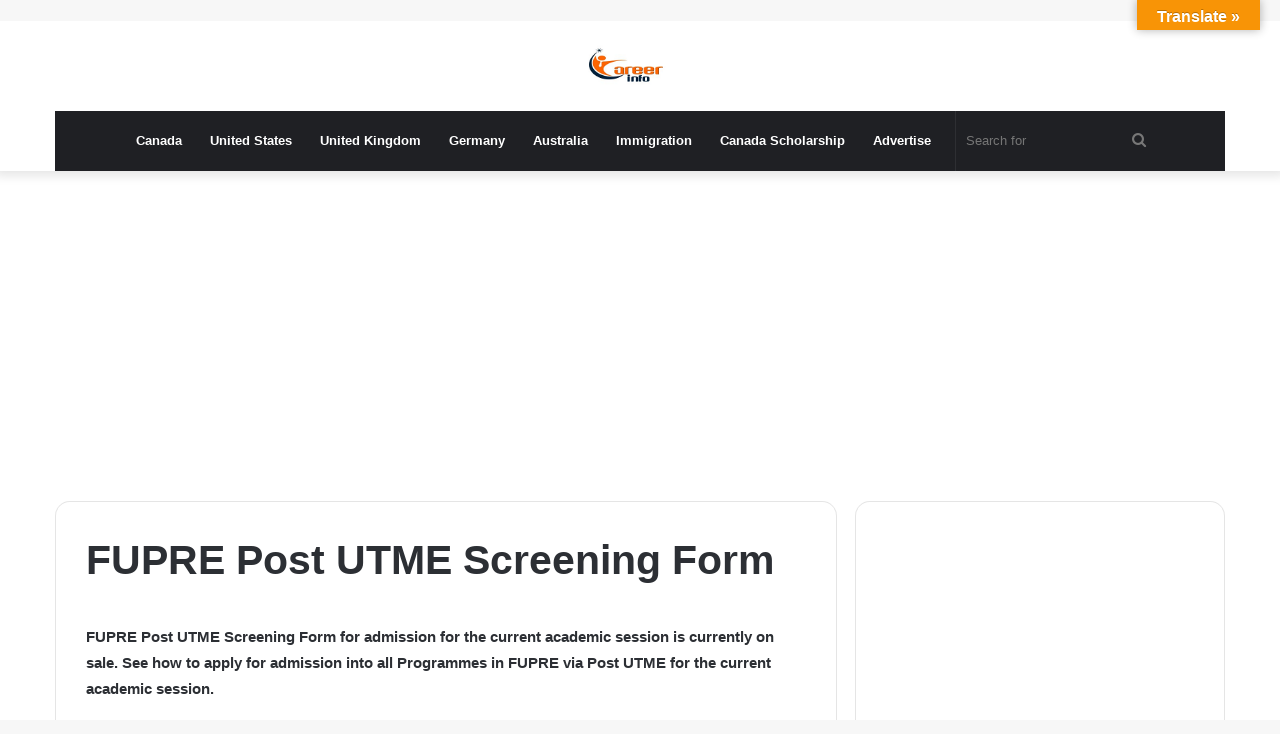

--- FILE ---
content_type: text/html; charset=UTF-8
request_url: https://www.careerinfos.com/fupre-post-utme-screening-form/
body_size: 19544
content:
<!DOCTYPE html>
<html lang="en-US" class="" data-skin="light">
<head>
		<meta charset="UTF-8" />
	<link rel="profile" href="https://gmpg.org/xfn/11" />
	<meta name='robots' content='index, follow, max-image-preview:large, max-snippet:-1, max-video-preview:-1' />
	<style>img:is([sizes="auto" i], [sizes^="auto," i]) { contain-intrinsic-size: 3000px 1500px }</style>
	
	<!-- This site is optimized with the Yoast SEO plugin v26.6 - https://yoast.com/wordpress/plugins/seo/ -->
	<title>FUPRE Post UTME Screening Form - Careerinfos.com</title>
	<meta name="description" content="FUPRE Post UTME Screening Form. Federal University of Petroleum Resources Post UTME Screening Form. How to obtain FUPRE Post UTME Form." />
	<link rel="canonical" href="https://www.careerinfos.com/fupre-post-utme-screening-form/" />
	<meta property="og:locale" content="en_US" />
	<meta property="og:type" content="article" />
	<meta property="og:title" content="FUPRE Post UTME Screening Form - Careerinfos.com" />
	<meta property="og:description" content="FUPRE Post UTME Screening Form. Federal University of Petroleum Resources Post UTME Screening Form. How to obtain FUPRE Post UTME Form." />
	<meta property="og:url" content="https://www.careerinfos.com/fupre-post-utme-screening-form/" />
	<meta property="og:site_name" content="Careerinfos.com" />
	<meta property="article:publisher" content="https://web.facebook.com/Careerinfos/" />
	<meta property="article:author" content="https://www.facebook.com/Careerinfos" />
	<meta property="article:published_time" content="2018-07-15T21:00:15+00:00" />
	<meta property="article:modified_time" content="2022-03-05T14:20:52+00:00" />
	<meta property="og:image" content="https://www.uniuyoadmission.com/wp-content/uploads/2018/07/FUPRE-logo1.jpg" />
	<meta name="author" content="Careerinfos" />
	<meta name="twitter:card" content="summary_large_image" />
	<meta name="twitter:creator" content="@Careerinfos1" />
	<meta name="twitter:site" content="@Careerinfos1" />
	<meta name="twitter:label1" content="Written by" />
	<meta name="twitter:data1" content="Careerinfos" />
	<meta name="twitter:label2" content="Est. reading time" />
	<meta name="twitter:data2" content="3 minutes" />
	<script type="application/ld+json" class="yoast-schema-graph">{"@context":"https://schema.org","@graph":[{"@type":"Article","@id":"https://www.careerinfos.com/fupre-post-utme-screening-form/#article","isPartOf":{"@id":"https://www.careerinfos.com/fupre-post-utme-screening-form/"},"author":{"name":"Careerinfos","@id":"https://www.careerinfos.com/#/schema/person/5e7f28c5ca650b759458c8562b7781c2"},"headline":"FUPRE Post UTME Screening Form","datePublished":"2018-07-15T21:00:15+00:00","dateModified":"2022-03-05T14:20:52+00:00","mainEntityOfPage":{"@id":"https://www.careerinfos.com/fupre-post-utme-screening-form/"},"wordCount":642,"commentCount":0,"publisher":{"@id":"https://www.careerinfos.com/#organization"},"image":{"@id":"https://www.careerinfos.com/fupre-post-utme-screening-form/#primaryimage"},"thumbnailUrl":"https://www.uniuyoadmission.com/wp-content/uploads/2018/07/FUPRE-logo1.jpg","keywords":["Federal University of Petroleum Resources Effurun (FUPRE) | www.fupre.edu.ng"],"articleSection":["POST UTME","Students Update"],"inLanguage":"en-US","potentialAction":[{"@type":"CommentAction","name":"Comment","target":["https://www.careerinfos.com/fupre-post-utme-screening-form/#respond"]}]},{"@type":"WebPage","@id":"https://www.careerinfos.com/fupre-post-utme-screening-form/","url":"https://www.careerinfos.com/fupre-post-utme-screening-form/","name":"FUPRE Post UTME Screening Form - Careerinfos.com","isPartOf":{"@id":"https://www.careerinfos.com/#website"},"primaryImageOfPage":{"@id":"https://www.careerinfos.com/fupre-post-utme-screening-form/#primaryimage"},"image":{"@id":"https://www.careerinfos.com/fupre-post-utme-screening-form/#primaryimage"},"thumbnailUrl":"https://www.uniuyoadmission.com/wp-content/uploads/2018/07/FUPRE-logo1.jpg","datePublished":"2018-07-15T21:00:15+00:00","dateModified":"2022-03-05T14:20:52+00:00","description":"FUPRE Post UTME Screening Form. Federal University of Petroleum Resources Post UTME Screening Form. How to obtain FUPRE Post UTME Form.","breadcrumb":{"@id":"https://www.careerinfos.com/fupre-post-utme-screening-form/#breadcrumb"},"inLanguage":"en-US","potentialAction":[{"@type":"ReadAction","target":["https://www.careerinfos.com/fupre-post-utme-screening-form/"]}]},{"@type":"ImageObject","inLanguage":"en-US","@id":"https://www.careerinfos.com/fupre-post-utme-screening-form/#primaryimage","url":"https://www.uniuyoadmission.com/wp-content/uploads/2018/07/FUPRE-logo1.jpg","contentUrl":"https://www.uniuyoadmission.com/wp-content/uploads/2018/07/FUPRE-logo1.jpg"},{"@type":"BreadcrumbList","@id":"https://www.careerinfos.com/fupre-post-utme-screening-form/#breadcrumb","itemListElement":[{"@type":"ListItem","position":1,"name":"Home","item":"https://www.careerinfos.com/"},{"@type":"ListItem","position":2,"name":"FUPRE Post UTME Screening Form"}]},{"@type":"WebSite","@id":"https://www.careerinfos.com/#website","url":"https://www.careerinfos.com/","name":"Careerinfos.com","description":"Careerinfos - No.1 Educational Resources For Aspirants","publisher":{"@id":"https://www.careerinfos.com/#organization"},"potentialAction":[{"@type":"SearchAction","target":{"@type":"EntryPoint","urlTemplate":"https://www.careerinfos.com/?s={search_term_string}"},"query-input":{"@type":"PropertyValueSpecification","valueRequired":true,"valueName":"search_term_string"}}],"inLanguage":"en-US"},{"@type":"Organization","@id":"https://www.careerinfos.com/#organization","name":"Careerinfos","url":"https://www.careerinfos.com/","logo":{"@type":"ImageObject","inLanguage":"en-US","@id":"https://www.careerinfos.com/#/schema/logo/image/","url":"https://www.careerinfos.com/wp-content/uploads/2020/08/careerinfos-logo.png","contentUrl":"https://www.careerinfos.com/wp-content/uploads/2020/08/careerinfos-logo.png","width":300,"height":100,"caption":"Careerinfos"},"image":{"@id":"https://www.careerinfos.com/#/schema/logo/image/"},"sameAs":["https://web.facebook.com/Careerinfos/","https://x.com/Careerinfos1","https://www.youtube.com/channel/UCNzaCoKR2UFqs0iFfKh1B6A"]},{"@type":"Person","@id":"https://www.careerinfos.com/#/schema/person/5e7f28c5ca650b759458c8562b7781c2","name":"Careerinfos","image":{"@type":"ImageObject","inLanguage":"en-US","@id":"https://www.careerinfos.com/#/schema/person/image/","url":"https://secure.gravatar.com/avatar/07f595b402b1d4b1b7de30286c1f7aa2016a38157d23e203c167afa466d3ba57?s=96&d=mm&r=g","contentUrl":"https://secure.gravatar.com/avatar/07f595b402b1d4b1b7de30286c1f7aa2016a38157d23e203c167afa466d3ba57?s=96&d=mm&r=g","caption":"Careerinfos"},"description":"Dan is an easy going guy that loves sharing vital info that are worth fortunes. subscribe to this blog and stay updated on most issues you consider relevant. You can follow me on Facebook &amp; Twitter","sameAs":["https://www.facebook.com/Careerinfos","@careerinfos1","https://x.com/Careerinfos1"]}]}</script>
	<!-- / Yoast SEO plugin. -->


<link rel='dns-prefetch' href='//translate.google.com' />
<link rel='dns-prefetch' href='//maxcdn.bootstrapcdn.com' />
<link rel="alternate" type="application/rss+xml" title="Careerinfos.com &raquo; Feed" href="https://www.careerinfos.com/feed/" />
<link rel="alternate" type="application/rss+xml" title="Careerinfos.com &raquo; Comments Feed" href="https://www.careerinfos.com/comments/feed/" />
<link rel="alternate" type="application/rss+xml" title="Careerinfos.com &raquo; FUPRE Post UTME Screening Form Comments Feed" href="https://www.careerinfos.com/fupre-post-utme-screening-form/feed/" />
<script type="text/javascript">
/* <![CDATA[ */
window._wpemojiSettings = {"baseUrl":"https:\/\/s.w.org\/images\/core\/emoji\/16.0.1\/72x72\/","ext":".png","svgUrl":"https:\/\/s.w.org\/images\/core\/emoji\/16.0.1\/svg\/","svgExt":".svg","source":{"concatemoji":"https:\/\/www.careerinfos.com\/wp-includes\/js\/wp-emoji-release.min.js?ver=6.8.3"}};
/*! This file is auto-generated */
!function(s,n){var o,i,e;function c(e){try{var t={supportTests:e,timestamp:(new Date).valueOf()};sessionStorage.setItem(o,JSON.stringify(t))}catch(e){}}function p(e,t,n){e.clearRect(0,0,e.canvas.width,e.canvas.height),e.fillText(t,0,0);var t=new Uint32Array(e.getImageData(0,0,e.canvas.width,e.canvas.height).data),a=(e.clearRect(0,0,e.canvas.width,e.canvas.height),e.fillText(n,0,0),new Uint32Array(e.getImageData(0,0,e.canvas.width,e.canvas.height).data));return t.every(function(e,t){return e===a[t]})}function u(e,t){e.clearRect(0,0,e.canvas.width,e.canvas.height),e.fillText(t,0,0);for(var n=e.getImageData(16,16,1,1),a=0;a<n.data.length;a++)if(0!==n.data[a])return!1;return!0}function f(e,t,n,a){switch(t){case"flag":return n(e,"\ud83c\udff3\ufe0f\u200d\u26a7\ufe0f","\ud83c\udff3\ufe0f\u200b\u26a7\ufe0f")?!1:!n(e,"\ud83c\udde8\ud83c\uddf6","\ud83c\udde8\u200b\ud83c\uddf6")&&!n(e,"\ud83c\udff4\udb40\udc67\udb40\udc62\udb40\udc65\udb40\udc6e\udb40\udc67\udb40\udc7f","\ud83c\udff4\u200b\udb40\udc67\u200b\udb40\udc62\u200b\udb40\udc65\u200b\udb40\udc6e\u200b\udb40\udc67\u200b\udb40\udc7f");case"emoji":return!a(e,"\ud83e\udedf")}return!1}function g(e,t,n,a){var r="undefined"!=typeof WorkerGlobalScope&&self instanceof WorkerGlobalScope?new OffscreenCanvas(300,150):s.createElement("canvas"),o=r.getContext("2d",{willReadFrequently:!0}),i=(o.textBaseline="top",o.font="600 32px Arial",{});return e.forEach(function(e){i[e]=t(o,e,n,a)}),i}function t(e){var t=s.createElement("script");t.src=e,t.defer=!0,s.head.appendChild(t)}"undefined"!=typeof Promise&&(o="wpEmojiSettingsSupports",i=["flag","emoji"],n.supports={everything:!0,everythingExceptFlag:!0},e=new Promise(function(e){s.addEventListener("DOMContentLoaded",e,{once:!0})}),new Promise(function(t){var n=function(){try{var e=JSON.parse(sessionStorage.getItem(o));if("object"==typeof e&&"number"==typeof e.timestamp&&(new Date).valueOf()<e.timestamp+604800&&"object"==typeof e.supportTests)return e.supportTests}catch(e){}return null}();if(!n){if("undefined"!=typeof Worker&&"undefined"!=typeof OffscreenCanvas&&"undefined"!=typeof URL&&URL.createObjectURL&&"undefined"!=typeof Blob)try{var e="postMessage("+g.toString()+"("+[JSON.stringify(i),f.toString(),p.toString(),u.toString()].join(",")+"));",a=new Blob([e],{type:"text/javascript"}),r=new Worker(URL.createObjectURL(a),{name:"wpTestEmojiSupports"});return void(r.onmessage=function(e){c(n=e.data),r.terminate(),t(n)})}catch(e){}c(n=g(i,f,p,u))}t(n)}).then(function(e){for(var t in e)n.supports[t]=e[t],n.supports.everything=n.supports.everything&&n.supports[t],"flag"!==t&&(n.supports.everythingExceptFlag=n.supports.everythingExceptFlag&&n.supports[t]);n.supports.everythingExceptFlag=n.supports.everythingExceptFlag&&!n.supports.flag,n.DOMReady=!1,n.readyCallback=function(){n.DOMReady=!0}}).then(function(){return e}).then(function(){var e;n.supports.everything||(n.readyCallback(),(e=n.source||{}).concatemoji?t(e.concatemoji):e.wpemoji&&e.twemoji&&(t(e.twemoji),t(e.wpemoji)))}))}((window,document),window._wpemojiSettings);
/* ]]> */
</script>
<style id='wp-emoji-styles-inline-css' type='text/css'>

	img.wp-smiley, img.emoji {
		display: inline !important;
		border: none !important;
		box-shadow: none !important;
		height: 1em !important;
		width: 1em !important;
		margin: 0 0.07em !important;
		vertical-align: -0.1em !important;
		background: none !important;
		padding: 0 !important;
	}
</style>
<link rel='stylesheet' id='wp-block-library-css' href='https://www.careerinfos.com/wp-includes/css/dist/block-library/style.min.css?ver=6.8.3' type='text/css' media='all' />
<style id='wp-block-library-theme-inline-css' type='text/css'>
.wp-block-audio :where(figcaption){color:#555;font-size:13px;text-align:center}.is-dark-theme .wp-block-audio :where(figcaption){color:#ffffffa6}.wp-block-audio{margin:0 0 1em}.wp-block-code{border:1px solid #ccc;border-radius:4px;font-family:Menlo,Consolas,monaco,monospace;padding:.8em 1em}.wp-block-embed :where(figcaption){color:#555;font-size:13px;text-align:center}.is-dark-theme .wp-block-embed :where(figcaption){color:#ffffffa6}.wp-block-embed{margin:0 0 1em}.blocks-gallery-caption{color:#555;font-size:13px;text-align:center}.is-dark-theme .blocks-gallery-caption{color:#ffffffa6}:root :where(.wp-block-image figcaption){color:#555;font-size:13px;text-align:center}.is-dark-theme :root :where(.wp-block-image figcaption){color:#ffffffa6}.wp-block-image{margin:0 0 1em}.wp-block-pullquote{border-bottom:4px solid;border-top:4px solid;color:currentColor;margin-bottom:1.75em}.wp-block-pullquote cite,.wp-block-pullquote footer,.wp-block-pullquote__citation{color:currentColor;font-size:.8125em;font-style:normal;text-transform:uppercase}.wp-block-quote{border-left:.25em solid;margin:0 0 1.75em;padding-left:1em}.wp-block-quote cite,.wp-block-quote footer{color:currentColor;font-size:.8125em;font-style:normal;position:relative}.wp-block-quote:where(.has-text-align-right){border-left:none;border-right:.25em solid;padding-left:0;padding-right:1em}.wp-block-quote:where(.has-text-align-center){border:none;padding-left:0}.wp-block-quote.is-large,.wp-block-quote.is-style-large,.wp-block-quote:where(.is-style-plain){border:none}.wp-block-search .wp-block-search__label{font-weight:700}.wp-block-search__button{border:1px solid #ccc;padding:.375em .625em}:where(.wp-block-group.has-background){padding:1.25em 2.375em}.wp-block-separator.has-css-opacity{opacity:.4}.wp-block-separator{border:none;border-bottom:2px solid;margin-left:auto;margin-right:auto}.wp-block-separator.has-alpha-channel-opacity{opacity:1}.wp-block-separator:not(.is-style-wide):not(.is-style-dots){width:100px}.wp-block-separator.has-background:not(.is-style-dots){border-bottom:none;height:1px}.wp-block-separator.has-background:not(.is-style-wide):not(.is-style-dots){height:2px}.wp-block-table{margin:0 0 1em}.wp-block-table td,.wp-block-table th{word-break:normal}.wp-block-table :where(figcaption){color:#555;font-size:13px;text-align:center}.is-dark-theme .wp-block-table :where(figcaption){color:#ffffffa6}.wp-block-video :where(figcaption){color:#555;font-size:13px;text-align:center}.is-dark-theme .wp-block-video :where(figcaption){color:#ffffffa6}.wp-block-video{margin:0 0 1em}:root :where(.wp-block-template-part.has-background){margin-bottom:0;margin-top:0;padding:1.25em 2.375em}
</style>
<style id='classic-theme-styles-inline-css' type='text/css'>
/*! This file is auto-generated */
.wp-block-button__link{color:#fff;background-color:#32373c;border-radius:9999px;box-shadow:none;text-decoration:none;padding:calc(.667em + 2px) calc(1.333em + 2px);font-size:1.125em}.wp-block-file__button{background:#32373c;color:#fff;text-decoration:none}
</style>
<style id='global-styles-inline-css' type='text/css'>
:root{--wp--preset--aspect-ratio--square: 1;--wp--preset--aspect-ratio--4-3: 4/3;--wp--preset--aspect-ratio--3-4: 3/4;--wp--preset--aspect-ratio--3-2: 3/2;--wp--preset--aspect-ratio--2-3: 2/3;--wp--preset--aspect-ratio--16-9: 16/9;--wp--preset--aspect-ratio--9-16: 9/16;--wp--preset--color--black: #000000;--wp--preset--color--cyan-bluish-gray: #abb8c3;--wp--preset--color--white: #ffffff;--wp--preset--color--pale-pink: #f78da7;--wp--preset--color--vivid-red: #cf2e2e;--wp--preset--color--luminous-vivid-orange: #ff6900;--wp--preset--color--luminous-vivid-amber: #fcb900;--wp--preset--color--light-green-cyan: #7bdcb5;--wp--preset--color--vivid-green-cyan: #00d084;--wp--preset--color--pale-cyan-blue: #8ed1fc;--wp--preset--color--vivid-cyan-blue: #0693e3;--wp--preset--color--vivid-purple: #9b51e0;--wp--preset--gradient--vivid-cyan-blue-to-vivid-purple: linear-gradient(135deg,rgba(6,147,227,1) 0%,rgb(155,81,224) 100%);--wp--preset--gradient--light-green-cyan-to-vivid-green-cyan: linear-gradient(135deg,rgb(122,220,180) 0%,rgb(0,208,130) 100%);--wp--preset--gradient--luminous-vivid-amber-to-luminous-vivid-orange: linear-gradient(135deg,rgba(252,185,0,1) 0%,rgba(255,105,0,1) 100%);--wp--preset--gradient--luminous-vivid-orange-to-vivid-red: linear-gradient(135deg,rgba(255,105,0,1) 0%,rgb(207,46,46) 100%);--wp--preset--gradient--very-light-gray-to-cyan-bluish-gray: linear-gradient(135deg,rgb(238,238,238) 0%,rgb(169,184,195) 100%);--wp--preset--gradient--cool-to-warm-spectrum: linear-gradient(135deg,rgb(74,234,220) 0%,rgb(151,120,209) 20%,rgb(207,42,186) 40%,rgb(238,44,130) 60%,rgb(251,105,98) 80%,rgb(254,248,76) 100%);--wp--preset--gradient--blush-light-purple: linear-gradient(135deg,rgb(255,206,236) 0%,rgb(152,150,240) 100%);--wp--preset--gradient--blush-bordeaux: linear-gradient(135deg,rgb(254,205,165) 0%,rgb(254,45,45) 50%,rgb(107,0,62) 100%);--wp--preset--gradient--luminous-dusk: linear-gradient(135deg,rgb(255,203,112) 0%,rgb(199,81,192) 50%,rgb(65,88,208) 100%);--wp--preset--gradient--pale-ocean: linear-gradient(135deg,rgb(255,245,203) 0%,rgb(182,227,212) 50%,rgb(51,167,181) 100%);--wp--preset--gradient--electric-grass: linear-gradient(135deg,rgb(202,248,128) 0%,rgb(113,206,126) 100%);--wp--preset--gradient--midnight: linear-gradient(135deg,rgb(2,3,129) 0%,rgb(40,116,252) 100%);--wp--preset--font-size--small: 13px;--wp--preset--font-size--medium: 20px;--wp--preset--font-size--large: 36px;--wp--preset--font-size--x-large: 42px;--wp--preset--spacing--20: 0.44rem;--wp--preset--spacing--30: 0.67rem;--wp--preset--spacing--40: 1rem;--wp--preset--spacing--50: 1.5rem;--wp--preset--spacing--60: 2.25rem;--wp--preset--spacing--70: 3.38rem;--wp--preset--spacing--80: 5.06rem;--wp--preset--shadow--natural: 6px 6px 9px rgba(0, 0, 0, 0.2);--wp--preset--shadow--deep: 12px 12px 50px rgba(0, 0, 0, 0.4);--wp--preset--shadow--sharp: 6px 6px 0px rgba(0, 0, 0, 0.2);--wp--preset--shadow--outlined: 6px 6px 0px -3px rgba(255, 255, 255, 1), 6px 6px rgba(0, 0, 0, 1);--wp--preset--shadow--crisp: 6px 6px 0px rgba(0, 0, 0, 1);}:where(.is-layout-flex){gap: 0.5em;}:where(.is-layout-grid){gap: 0.5em;}body .is-layout-flex{display: flex;}.is-layout-flex{flex-wrap: wrap;align-items: center;}.is-layout-flex > :is(*, div){margin: 0;}body .is-layout-grid{display: grid;}.is-layout-grid > :is(*, div){margin: 0;}:where(.wp-block-columns.is-layout-flex){gap: 2em;}:where(.wp-block-columns.is-layout-grid){gap: 2em;}:where(.wp-block-post-template.is-layout-flex){gap: 1.25em;}:where(.wp-block-post-template.is-layout-grid){gap: 1.25em;}.has-black-color{color: var(--wp--preset--color--black) !important;}.has-cyan-bluish-gray-color{color: var(--wp--preset--color--cyan-bluish-gray) !important;}.has-white-color{color: var(--wp--preset--color--white) !important;}.has-pale-pink-color{color: var(--wp--preset--color--pale-pink) !important;}.has-vivid-red-color{color: var(--wp--preset--color--vivid-red) !important;}.has-luminous-vivid-orange-color{color: var(--wp--preset--color--luminous-vivid-orange) !important;}.has-luminous-vivid-amber-color{color: var(--wp--preset--color--luminous-vivid-amber) !important;}.has-light-green-cyan-color{color: var(--wp--preset--color--light-green-cyan) !important;}.has-vivid-green-cyan-color{color: var(--wp--preset--color--vivid-green-cyan) !important;}.has-pale-cyan-blue-color{color: var(--wp--preset--color--pale-cyan-blue) !important;}.has-vivid-cyan-blue-color{color: var(--wp--preset--color--vivid-cyan-blue) !important;}.has-vivid-purple-color{color: var(--wp--preset--color--vivid-purple) !important;}.has-black-background-color{background-color: var(--wp--preset--color--black) !important;}.has-cyan-bluish-gray-background-color{background-color: var(--wp--preset--color--cyan-bluish-gray) !important;}.has-white-background-color{background-color: var(--wp--preset--color--white) !important;}.has-pale-pink-background-color{background-color: var(--wp--preset--color--pale-pink) !important;}.has-vivid-red-background-color{background-color: var(--wp--preset--color--vivid-red) !important;}.has-luminous-vivid-orange-background-color{background-color: var(--wp--preset--color--luminous-vivid-orange) !important;}.has-luminous-vivid-amber-background-color{background-color: var(--wp--preset--color--luminous-vivid-amber) !important;}.has-light-green-cyan-background-color{background-color: var(--wp--preset--color--light-green-cyan) !important;}.has-vivid-green-cyan-background-color{background-color: var(--wp--preset--color--vivid-green-cyan) !important;}.has-pale-cyan-blue-background-color{background-color: var(--wp--preset--color--pale-cyan-blue) !important;}.has-vivid-cyan-blue-background-color{background-color: var(--wp--preset--color--vivid-cyan-blue) !important;}.has-vivid-purple-background-color{background-color: var(--wp--preset--color--vivid-purple) !important;}.has-black-border-color{border-color: var(--wp--preset--color--black) !important;}.has-cyan-bluish-gray-border-color{border-color: var(--wp--preset--color--cyan-bluish-gray) !important;}.has-white-border-color{border-color: var(--wp--preset--color--white) !important;}.has-pale-pink-border-color{border-color: var(--wp--preset--color--pale-pink) !important;}.has-vivid-red-border-color{border-color: var(--wp--preset--color--vivid-red) !important;}.has-luminous-vivid-orange-border-color{border-color: var(--wp--preset--color--luminous-vivid-orange) !important;}.has-luminous-vivid-amber-border-color{border-color: var(--wp--preset--color--luminous-vivid-amber) !important;}.has-light-green-cyan-border-color{border-color: var(--wp--preset--color--light-green-cyan) !important;}.has-vivid-green-cyan-border-color{border-color: var(--wp--preset--color--vivid-green-cyan) !important;}.has-pale-cyan-blue-border-color{border-color: var(--wp--preset--color--pale-cyan-blue) !important;}.has-vivid-cyan-blue-border-color{border-color: var(--wp--preset--color--vivid-cyan-blue) !important;}.has-vivid-purple-border-color{border-color: var(--wp--preset--color--vivid-purple) !important;}.has-vivid-cyan-blue-to-vivid-purple-gradient-background{background: var(--wp--preset--gradient--vivid-cyan-blue-to-vivid-purple) !important;}.has-light-green-cyan-to-vivid-green-cyan-gradient-background{background: var(--wp--preset--gradient--light-green-cyan-to-vivid-green-cyan) !important;}.has-luminous-vivid-amber-to-luminous-vivid-orange-gradient-background{background: var(--wp--preset--gradient--luminous-vivid-amber-to-luminous-vivid-orange) !important;}.has-luminous-vivid-orange-to-vivid-red-gradient-background{background: var(--wp--preset--gradient--luminous-vivid-orange-to-vivid-red) !important;}.has-very-light-gray-to-cyan-bluish-gray-gradient-background{background: var(--wp--preset--gradient--very-light-gray-to-cyan-bluish-gray) !important;}.has-cool-to-warm-spectrum-gradient-background{background: var(--wp--preset--gradient--cool-to-warm-spectrum) !important;}.has-blush-light-purple-gradient-background{background: var(--wp--preset--gradient--blush-light-purple) !important;}.has-blush-bordeaux-gradient-background{background: var(--wp--preset--gradient--blush-bordeaux) !important;}.has-luminous-dusk-gradient-background{background: var(--wp--preset--gradient--luminous-dusk) !important;}.has-pale-ocean-gradient-background{background: var(--wp--preset--gradient--pale-ocean) !important;}.has-electric-grass-gradient-background{background: var(--wp--preset--gradient--electric-grass) !important;}.has-midnight-gradient-background{background: var(--wp--preset--gradient--midnight) !important;}.has-small-font-size{font-size: var(--wp--preset--font-size--small) !important;}.has-medium-font-size{font-size: var(--wp--preset--font-size--medium) !important;}.has-large-font-size{font-size: var(--wp--preset--font-size--large) !important;}.has-x-large-font-size{font-size: var(--wp--preset--font-size--x-large) !important;}
:where(.wp-block-post-template.is-layout-flex){gap: 1.25em;}:where(.wp-block-post-template.is-layout-grid){gap: 1.25em;}
:where(.wp-block-columns.is-layout-flex){gap: 2em;}:where(.wp-block-columns.is-layout-grid){gap: 2em;}
:root :where(.wp-block-pullquote){font-size: 1.5em;line-height: 1.6;}
</style>
<link rel='stylesheet' id='adfoxly-adfoxly-public-css' href='https://www.careerinfos.com/wp-content/plugins/adfoxly/public/css/adfoxly-public.css?ver=1.8.5' type='text/css' media='all' />
<link rel='stylesheet' id='google-language-translator-css' href='https://www.careerinfos.com/wp-content/plugins/google-language-translator/css/style.css?ver=6.0.20' type='text/css' media='' />
<link rel='stylesheet' id='glt-toolbar-styles-css' href='https://www.careerinfos.com/wp-content/plugins/google-language-translator/css/toolbar.css?ver=6.0.20' type='text/css' media='' />
<link rel='stylesheet' id='popb_admin_top_menu_styles_csm-css' href='https://www.careerinfos.com/wp-content/plugins/page-builder-add/styles/admin-csm-menu-styles.css?ver=6.8.3' type='text/css' media='all' />
<link rel='stylesheet' id='cff-css' href='https://www.careerinfos.com/wp-content/plugins/custom-facebook-feed/assets/css/cff-style.min.css?ver=4.3.4' type='text/css' media='all' />
<link rel='stylesheet' id='sb-font-awesome-css' href='https://maxcdn.bootstrapcdn.com/font-awesome/4.7.0/css/font-awesome.min.css?ver=6.8.3' type='text/css' media='all' />
<link rel='stylesheet' id='forget-about-shortcode-buttons-css' href='https://www.careerinfos.com/wp-content/plugins/forget-about-shortcode-buttons/public/css/button-styles.css?ver=2.1.3' type='text/css' media='all' />
<link rel='stylesheet' id='tie-css-base-css' href='https://www.careerinfos.com/wp-content/themes/jannah/assets/css/base.min.css?ver=5.2.0' type='text/css' media='all' />
<link rel='stylesheet' id='tie-css-styles-css' href='https://www.careerinfos.com/wp-content/themes/jannah/assets/css/style.min.css?ver=5.2.0' type='text/css' media='all' />
<link rel='stylesheet' id='tie-css-widgets-css' href='https://www.careerinfos.com/wp-content/themes/jannah/assets/css/widgets.min.css?ver=5.2.0' type='text/css' media='all' />
<link rel='stylesheet' id='tie-css-helpers-css' href='https://www.careerinfos.com/wp-content/themes/jannah/assets/css/helpers.min.css?ver=5.2.0' type='text/css' media='all' />
<link rel='stylesheet' id='tie-fontawesome5-css' href='https://www.careerinfos.com/wp-content/themes/jannah/assets/css/fontawesome.css?ver=5.2.0' type='text/css' media='all' />
<link rel='stylesheet' id='tie-css-ilightbox-css' href='https://www.careerinfos.com/wp-content/themes/jannah/assets/ilightbox/dark-skin/skin.css?ver=5.2.0' type='text/css' media='all' />
<link rel='stylesheet' id='tie-css-single-css' href='https://www.careerinfos.com/wp-content/themes/jannah/assets/css/single.min.css?ver=5.2.0' type='text/css' media='all' />
<link rel='stylesheet' id='tie-css-print-css' href='https://www.careerinfos.com/wp-content/themes/jannah/assets/css/print.css?ver=5.2.0' type='text/css' media='print' />
<link rel='stylesheet' id='tie-theme-child-css-css' href='https://www.careerinfos.com/wp-content/themes/jannah-child/style.css?ver=6.8.3' type='text/css' media='all' />
<link rel='stylesheet' id='tie-css-style-custom-css' href='https://www.careerinfos.com/wp-content/themes/jannah/assets/custom-css/style-custom.css?ver=52012' type='text/css' media='all' />
<script type="text/javascript" src="https://www.careerinfos.com/wp-includes/js/jquery/jquery.min.js?ver=3.7.1" id="jquery-core-js"></script>
<script type="text/javascript" src="https://www.careerinfos.com/wp-includes/js/jquery/jquery-migrate.min.js?ver=3.4.1" id="jquery-migrate-js"></script>
<script type="text/javascript" src="https://www.careerinfos.com/wp-content/plugins/adfoxly/public/js/adfoxly-public.js?ver=1.8.5" id="adfoxly-public-js"></script>
<script type="text/javascript" src="https://www.careerinfos.com/wp-content/plugins/adfoxly/public/js/adfoxly-public-ajax.js?ver=1.8.5" id="adfoxly+ajax-js"></script>
<script type="text/javascript" src="https://www.careerinfos.com/wp-content/plugins/wp-hide-post/public/js/wp-hide-post-public.js?ver=2.0.10" id="wp-hide-post-js"></script>
<link rel="https://api.w.org/" href="https://www.careerinfos.com/wp-json/" /><link rel="alternate" title="JSON" type="application/json" href="https://www.careerinfos.com/wp-json/wp/v2/posts/1653" /><link rel="EditURI" type="application/rsd+xml" title="RSD" href="https://www.careerinfos.com/xmlrpc.php?rsd" />
<meta name="generator" content="WordPress 6.8.3" />
<link rel='shortlink' href='https://www.careerinfos.com/?p=1653' />
<link rel="alternate" title="oEmbed (JSON)" type="application/json+oembed" href="https://www.careerinfos.com/wp-json/oembed/1.0/embed?url=https%3A%2F%2Fwww.careerinfos.com%2Ffupre-post-utme-screening-form%2F" />
<link rel="alternate" title="oEmbed (XML)" type="text/xml+oembed" href="https://www.careerinfos.com/wp-json/oembed/1.0/embed?url=https%3A%2F%2Fwww.careerinfos.com%2Ffupre-post-utme-screening-form%2F&#038;format=xml" />
<script type="text/javascript">
           var adfoxlyAjax = {"ajax_url":"\/wp-admin\/admin-ajax.php"};
         </script><style>#google_language_translator{width:auto!important;}div.skiptranslate.goog-te-gadget{display:inline!important;}.goog-tooltip{display: none!important;}.goog-tooltip:hover{display: none!important;}.goog-text-highlight{background-color:transparent!important;border:none!important;box-shadow:none!important;}#google_language_translator select.goog-te-combo{color:#32373c;}#google_language_translator{color:transparent;}body{top:0px!important;}#goog-gt-{display:none!important;}font font{background-color:transparent!important;box-shadow:none!important;position:initial!important;}#glt-translate-trigger{bottom:auto;top:0;}.tool-container.tool-top{top:50px!important;bottom:auto!important;}.tool-container.tool-top .arrow{border-color:transparent transparent #d0cbcb; top:-14px;}#glt-translate-trigger > span{color:#ffffff;}#glt-translate-trigger{background:#f89406;}.goog-te-gadget .goog-te-combo{width:100%;}</style><meta http-equiv="X-UA-Compatible" content="IE=edge">
<meta name="theme-color" content="#0088ff" /><meta name="viewport" content="width=device-width, initial-scale=1.0" />      <meta name="onesignal" content="wordpress-plugin"/>
            <script>

      window.OneSignalDeferred = window.OneSignalDeferred || [];

      OneSignalDeferred.push(function(OneSignal) {
        var oneSignal_options = {};
        window._oneSignalInitOptions = oneSignal_options;

        oneSignal_options['serviceWorkerParam'] = { scope: '/' };
oneSignal_options['serviceWorkerPath'] = 'OneSignalSDKWorker.js.php';

        OneSignal.Notifications.setDefaultUrl("https://www.careerinfos.com");

        oneSignal_options['wordpress'] = true;
oneSignal_options['appId'] = '620ef6e9-b5a3-47c8-9924-118e8c4f61aa';
oneSignal_options['allowLocalhostAsSecureOrigin'] = true;
oneSignal_options['welcomeNotification'] = { };
oneSignal_options['welcomeNotification']['title'] = "";
oneSignal_options['welcomeNotification']['message'] = "";
oneSignal_options['path'] = "https://www.careerinfos.com/wp-content/plugins/onesignal-free-web-push-notifications/sdk_files/";
oneSignal_options['safari_web_id'] = "web.onesignal.auto.08b05e7f-114b-4b4f-a485-263bca659097";
oneSignal_options['persistNotification'] = true;
oneSignal_options['promptOptions'] = { };
oneSignal_options['notifyButton'] = { };
oneSignal_options['notifyButton']['enable'] = true;
oneSignal_options['notifyButton']['position'] = 'bottom-right';
oneSignal_options['notifyButton']['theme'] = 'default';
oneSignal_options['notifyButton']['size'] = 'medium';
oneSignal_options['notifyButton']['showCredit'] = true;
oneSignal_options['notifyButton']['text'] = {};
oneSignal_options['notifyButton']['text']['tip.state.unsubscribed'] = 'Subscribe to notification';
oneSignal_options['notifyButton']['text']['tip.state.subscribed'] = 'You re&#039; subscribed to notification';
oneSignal_options['notifyButton']['text']['tip.state.blocked'] = 'Unblock notification';
oneSignal_options['notifyButton']['text']['message.action.subscribed'] = 'Thanks for subscribing';
oneSignal_options['notifyButton']['text']['message.action.unsubscribed'] = 'Thanks for subscribing';
oneSignal_options['notifyButton']['text']['dialog.main.title'] = 'Manage site notification';
oneSignal_options['notifyButton']['text']['dialog.main.button.subscribe'] = 'SUBSCRIBE';
oneSignal_options['notifyButton']['text']['dialog.main.button.unsubscribe'] = 'UNSUBSCRIBE';
oneSignal_options['notifyButton']['text']['dialog.blocked.title'] = 'Unblock Notification';
oneSignal_options['notifyButton']['text']['dialog.blocked.message'] = 'Follow this instructions to allow notification:';
oneSignal_options['notifyButton']['colors'] = {};
oneSignal_options['notifyButton']['offset'] = {};
              OneSignal.init(window._oneSignalInitOptions);
              OneSignal.Slidedown.promptPush()      });

      function documentInitOneSignal() {
        var oneSignal_elements = document.getElementsByClassName("OneSignal-prompt");

        var oneSignalLinkClickHandler = function(event) { OneSignal.Notifications.requestPermission(); event.preventDefault(); };        for(var i = 0; i < oneSignal_elements.length; i++)
          oneSignal_elements[i].addEventListener('click', oneSignalLinkClickHandler, false);
      }

      if (document.readyState === 'complete') {
           documentInitOneSignal();
      }
      else {
           window.addEventListener("load", function(event){
               documentInitOneSignal();
          });
      }
    </script>
<link rel="icon" href="https://www.careerinfos.com/wp-content/uploads/2018/07/cropped-favicon-32x32.png" sizes="32x32" />
<link rel="icon" href="https://www.careerinfos.com/wp-content/uploads/2018/07/cropped-favicon-192x192.png" sizes="192x192" />
<link rel="apple-touch-icon" href="https://www.careerinfos.com/wp-content/uploads/2018/07/cropped-favicon-180x180.png" />
<meta name="msapplication-TileImage" content="https://www.careerinfos.com/wp-content/uploads/2018/07/cropped-favicon-270x270.png" />
<!-- Facebook Pixel Code -->
<script>
!function(f,b,e,v,n,t,s)
{if(f.fbq)return;n=f.fbq=function(){n.callMethod?
n.callMethod.apply(n,arguments):n.queue.push(arguments)};
if(!f._fbq)f._fbq=n;n.push=n;n.loaded=!0;n.version='2.0';
n.queue=[];t=b.createElement(e);t.async=!0;
t.src=v;s=b.getElementsByTagName(e)[0];
s.parentNode.insertBefore(t,s)}(window, document,'script',
'https://connect.facebook.net/en_US/fbevents.js');
fbq('init', '588601788145269');
fbq('track', 'PageView');
</script>
<noscript><img height="1" width="1" style="display:none"
src="https://www.facebook.com/tr?id=588601788145269&ev=PageView&noscript=1"
/></noscript>
<!-- End Facebook Pixel Code -->

<!-- Meta Pixel Code -->
<script>
!function(f,b,e,v,n,t,s)
{if(f.fbq)return;n=f.fbq=function(){n.callMethod?
n.callMethod.apply(n,arguments):n.queue.push(arguments)};
if(!f._fbq)f._fbq=n;n.push=n;n.loaded=!0;n.version='2.0';
n.queue=[];t=b.createElement(e);t.async=!0;
t.src=v;s=b.getElementsByTagName(e)[0];
s.parentNode.insertBefore(t,s)}(window, document,'script',
'https://connect.facebook.net/en_US/fbevents.js');
fbq('init', '830201584827740');
fbq('track', 'PageView');
</script>
<noscript><img height="1" width="1" style="display:none"
src="https://www.facebook.com/tr?id=830201584827740&ev=PageView&noscript=1"
/></noscript>
<!-- End Meta Pixel Code -->    
	<meta name="facebook-domain-verification" content="muicphvut54qnqii5543521yty49jh" />
<!-- Global site tag (gtag.js) - Google Analytics -->
<script async src="https://www.googletagmanager.com/gtag/js?id=UA-198793484-1"></script>
<script>
  window.dataLayer = window.dataLayer || [];
  function gtag(){dataLayer.push(arguments);}
  gtag('js', new Date());

  gtag('config', 'UA-198793484-1');
</script>
<meta name="yandex-verification" content="55bfa686af201f2f" />

<script type="text/javascript">
    (function(c,l,a,r,i,t,y){
        c[a]=c[a]||function(){(c[a].q=c[a].q||[]).push(arguments)};
        t=l.createElement(r);t.async=1;t.src="https://www.clarity.ms/tag/"+i;
        y=l.getElementsByTagName(r)[0];y.parentNode.insertBefore(t,y);
    })(window, document, "clarity", "script", "bt5uj8jjnl");
</script>

<meta name="msvalidate.01" content="BD8F40F9A39A73AF217DA6B9F7A2E6F4" />
<script id="mcjs">!function(c,h,i,m,p){m=c.createElement(h),p=c.getElementsByTagName(h)[0],m.async=1,m.src=i,p.parentNode.insertBefore(m,p)}(document,"script","https://chimpstatic.com/mcjs-connected/js/users/639dd43df1018a72d7f5e7b4d/5fc9291354a3bccd95078bf3f.js");</script>
<meta name="google-site-verification" content="WxLaA95wHYiQuocSurIXY3eepMUPj7kQBw_OOQOUBlw" />	

<script async src="https://pagead2.googlesyndication.com/pagead/js/adsbygoogle.js?client=ca-pub-5228051751261563"
     crossorigin="anonymous"></script>
</head>

<body data-rsssl=1 id="tie-body" class="wp-singular post-template-default single single-post postid-1653 single-format-standard wp-theme-jannah wp-child-theme-jannah-child wrapper-has-shadow block-head-1 magazine3 magazine1 is-thumb-overlay-disabled is-desktop is-header-layout-2 has-header-below-ad sidebar-right has-sidebar post-layout-1 narrow-title-narrow-media is-standard-format">



<div class="background-overlay">

	<div id="tie-container" class="site tie-container">

		
		<div id="tie-wrapper">

			
<header id="theme-header" class="theme-header header-layout-2 main-nav-dark main-nav-default-dark main-nav-below main-nav-boxed no-stream-item has-shadow has-normal-width-logo mobile-header-centered">
	
<div class="container header-container">
	<div class="tie-row logo-row">

		
		<div class="logo-wrapper">
			<div class="tie-col-md-4 logo-container clearfix">
				<div id="mobile-header-components-area_1" class="mobile-header-components"><ul class="components"><li class="mobile-component_menu custom-menu-link"><a href="#" id="mobile-menu-icon" class=""><span class="tie-mobile-menu-icon tie-icon-grid-9"></span><span class="screen-reader-text">Menu</span></a></li></ul></div>
		<div id="logo" class="image-logo" style="margin-top: 10px; margin-bottom: 10px;">

			
			<a title="One Stop Portal For Aspirants" href="https://www.careerinfos.com/">
				
				<picture class="tie-logo-default tie-logo-picture">
					<source class="tie-logo-source-default tie-logo-source" srcset="https://www.careerinfos.com/wp-content/uploads/2020/08/careerinfos-logo.png">
					<img class="tie-logo-img-default tie-logo-img" src="https://www.careerinfos.com/wp-content/uploads/2020/08/careerinfos-logo.png" alt="One Stop Portal For Aspirants" width="301" height="70" style="max-height:70px; width: auto;" />
				</picture>
						</a>

			
		</div><!-- #logo /-->

		<div id="mobile-header-components-area_2" class="mobile-header-components"><ul class="components"><li class="mobile-component_search custom-menu-link">
				<a href="#" class="tie-search-trigger-mobile">
					<span class="tie-icon-search tie-search-icon" aria-hidden="true"></span>
					<span class="screen-reader-text">Search for</span>
				</a>
			</li></ul></div>			</div><!-- .tie-col /-->
		</div><!-- .logo-wrapper /-->

		
	</div><!-- .tie-row /-->
</div><!-- .container /-->

<div class="main-nav-wrapper">
	<nav id="main-nav"  class="main-nav header-nav"  aria-label="Primary Navigation">
		<div class="container">

			<div class="main-menu-wrapper">

				
				<div id="menu-components-wrap">

					
					<div class="main-menu main-menu-wrap tie-alignleft">
						<div id="main-nav-menu" class="main-menu header-menu"><ul id="menu-careerinfos" class="menu" role="menubar"><li id="menu-item-4088" class="menu-item menu-item-type-custom menu-item-object-custom menu-item-4088"><a href="https://www.careerinfos.com/tag/canada/">Canada</a></li>
<li id="menu-item-4092" class="menu-item menu-item-type-custom menu-item-object-custom menu-item-4092"><a href="https://www.careerinfos.com/tag/usa/">United States</a></li>
<li id="menu-item-4096" class="menu-item menu-item-type-custom menu-item-object-custom menu-item-4096"><a href="https://www.careerinfos.com/tag/united-kingdom/">United Kingdom</a></li>
<li id="menu-item-4100" class="menu-item menu-item-type-custom menu-item-object-custom menu-item-4100"><a href="https://www.careerinfos.com/tag/germany/">Germany</a></li>
<li id="menu-item-4102" class="menu-item menu-item-type-custom menu-item-object-custom menu-item-4102"><a href="https://www.careerinfos.com/tag/australia/">Australia</a></li>
<li id="menu-item-4106" class="menu-item menu-item-type-taxonomy menu-item-object-category menu-item-4106"><a href="https://www.careerinfos.com/category/immigration/">Immigration</a></li>
<li id="menu-item-4107" class="menu-item menu-item-type-taxonomy menu-item-object-category menu-item-4107"><a href="https://www.careerinfos.com/category/scholarship-internship/">Canada Scholarship</a></li>
<li id="menu-item-4104" class="menu-item menu-item-type-custom menu-item-object-custom menu-item-4104"><a href="https://www.careerinfos.com/advertise-with-careerinfos">Advertise</a></li>
</ul></div>					</div><!-- .main-menu.tie-alignleft /-->

					<ul class="components">		<li class="search-bar menu-item custom-menu-link" aria-label="Search">
			<form method="get" id="search" action="https://www.careerinfos.com/">
				<input id="search-input"  inputmode="search" type="text" name="s" title="Search for" placeholder="Search for" />
				<button id="search-submit" type="submit">
					<span class="tie-icon-search tie-search-icon" aria-hidden="true"></span>
					<span class="screen-reader-text">Search for</span>
				</button>
			</form>
		</li>
		</ul><!-- Components -->
				</div><!-- #menu-components-wrap /-->
			</div><!-- .main-menu-wrapper /-->
		</div><!-- .container /-->
	</nav><!-- #main-nav /-->
</div><!-- .main-nav-wrapper /-->

</header>

<div class="stream-item stream-item-below-header"><script async src="https://pagead2.googlesyndication.com/pagead/js/adsbygoogle.js?client=ca-pub-5228051751261563"
     crossorigin="anonymous"></script>
<!-- Responsive Ad Unit Header -->
<ins class="adsbygoogle"
     style="display:block"
     data-ad-client="ca-pub-5228051751261563"
     data-ad-slot="7371702172"
     data-ad-format="auto"
     data-full-width-responsive="true"></ins>
<script>
     (adsbygoogle = window.adsbygoogle || []).push({});
</script></div><div id="content" class="site-content container"><div id="main-content-row" class="tie-row main-content-row">

<div class="main-content tie-col-md-8 tie-col-xs-12" role="main">

	
	<article id="the-post" class="container-wrapper post-content tie-standard">

		
<header class="entry-header-outer">

	
	<div class="entry-header">

		
		<h1 class="post-title entry-title">FUPRE Post UTME Screening Form</h1>

			</div><!-- .entry-header /-->

	
	
</header><!-- .entry-header-outer /-->


		<div class="entry-content entry clearfix">

			
			<p><strong>FUPRE Post UTME Screening Form for admission for the current academic session is currently on sale. See how to apply for admission into all Programmes in FUPRE via Post UTME for the current academic session.</strong></p>
<p><img decoding="async" class="aligncenter size-full wp-image-1626" src="https://www.uniuyoadmission.com/wp-content/uploads/2018/07/FUPRE-logo1.jpg" alt="FUPRE Post UTME Screening Form" width="224" height="220" /><div class='code-block code-block-11' style='margin: 8px auto; text-align: center; display: block; clear: both;'>
<script async src="https://securepubads.g.doubleclick.net/tag/js/gpt.js"></script>
<script>
  window.googletag = window.googletag || {cmd: []};
  googletag.cmd.push(function() {
    googletag.defineSlot('/22764910896/Below_Post', [[320, 480], [250, 250], [336, 280], 'fluid', [480, 320], [300, 250], [468, 60]], 'div-gpt-ad-1714383392693-0').addService(googletag.pubads());
    googletag.pubads().enableSingleRequest();
    googletag.enableServices();
  });
</script><!-- /22764910896/Below_Post -->
<div id='div-gpt-ad-1714383392693-0' style='min-width: 250px; min-height: 60px;'>
  <script>
    googletag.cmd.push(function() { googletag.display('div-gpt-ad-1714383392693-0'); });
  </script>
</div></div>
</p>
<p>The <strong>Federal University of Petroleum Resources, Effurun, Delta State</strong>, through its management invites all suitably qualified candidates to its <strong>Post-UTME Admission Screening Exercise</strong> which is scheduled to  hold on <strong>Thursday 16th @ 10:00 a.m. prompt. </strong>Keep reading for more details on FUPRE Post UTME Screening Form.</p>
<p><strong><span style="color: #ff0000;">Note</span>: </strong>Accreditation for all candidates start by 8:00a.m.</p>				<div id="inline-related-post" class="mag-box mini-posts-box content-only">
					<div class="container-wrapper">

						<div class="widget-title the-global-title">
							<div class="the-subtitle">Related Articles</div>
						</div>

						<div class="mag-box-container clearfix">
							<ul class="posts-items posts-list-container">
								
<li class="widget-single-post-item widget-post-list tie-standard">

			<div class="post-widget-thumbnail">

			
			<a aria-label="Julius Berger Scholarship Scheme 2024" href="https://www.careerinfos.com/julius-berger-scholarship-scheme/" class="post-thumb"><img width="220" height="150" src="https://www.careerinfos.com/wp-content/uploads/2023/09/Julius-Berger-Scholarship-Scheme-220x150.jpg" class="attachment-jannah-image-small size-jannah-image-small tie-small-image wp-post-image" alt="Julius Berger Scholarship Scheme" /></a>		</div><!-- post-alignleft /-->
	
	<div class="post-widget-body ">
		<h3 class="post-title"><a href="https://www.careerinfos.com/julius-berger-scholarship-scheme/">Julius Berger Scholarship Scheme 2024</a></h3>

		<div class="post-meta">
					</div>
	</div>
</li>

<li class="widget-single-post-item widget-post-list tie-standard">

			<div class="post-widget-thumbnail">

			
			<a aria-label="UNIUYO Graduands Convocation List 2024" href="https://www.careerinfos.com/uniuyo-graduands-convocation-list/" class="post-thumb"><img width="150" height="150" src="https://www.careerinfos.com/wp-content/uploads/2018/07/favicon.png" class="attachment-jannah-image-small size-jannah-image-small tie-small-image" alt="Careerinfos.com" srcset="https://www.careerinfos.com/wp-content/uploads/2018/07/favicon.png 512w, https://www.careerinfos.com/wp-content/uploads/2018/07/favicon-150x150.png 150w, https://www.careerinfos.com/wp-content/uploads/2018/07/favicon-300x300.png 300w" sizes="(max-width: 150px) 100vw, 150px" /></a>		</div><!-- post-alignleft /-->
	
	<div class="post-widget-body ">
		<h3 class="post-title"><a href="https://www.careerinfos.com/uniuyo-graduands-convocation-list/">UNIUYO Graduands Convocation List 2024</a></h3>

		<div class="post-meta">
					</div>
	</div>
</li>

<li class="widget-single-post-item widget-post-list tie-standard">

			<div class="post-widget-thumbnail">

			
			<a aria-label="FUDMA Acceptance Fees 2024" href="https://www.careerinfos.com/federal-university-dutsin-ma-fudma-acceptance-fees/" class="post-thumb"><img width="150" height="150" src="https://www.careerinfos.com/wp-content/uploads/2018/07/favicon.png" class="attachment-jannah-image-small size-jannah-image-small tie-small-image" alt="Careerinfos.com" srcset="https://www.careerinfos.com/wp-content/uploads/2018/07/favicon.png 512w, https://www.careerinfos.com/wp-content/uploads/2018/07/favicon-150x150.png 150w, https://www.careerinfos.com/wp-content/uploads/2018/07/favicon-300x300.png 300w" sizes="(max-width: 150px) 100vw, 150px" /></a>		</div><!-- post-alignleft /-->
	
	<div class="post-widget-body ">
		<h3 class="post-title"><a href="https://www.careerinfos.com/federal-university-dutsin-ma-fudma-acceptance-fees/">FUDMA Acceptance Fees 2024</a></h3>

		<div class="post-meta">
					</div>
	</div>
</li>

<li class="widget-single-post-item widget-post-list tie-standard">

			<div class="post-widget-thumbnail">

			
			<a aria-label="Federal University Dutsin Ma (FUDMA) Admission List (UTME) 2024" href="https://www.careerinfos.com/federal-university-dutsin-ma-fudma-admission-list/" class="post-thumb"><img width="150" height="150" src="https://www.careerinfos.com/wp-content/uploads/2018/07/favicon.png" class="attachment-jannah-image-small size-jannah-image-small tie-small-image" alt="Careerinfos.com" srcset="https://www.careerinfos.com/wp-content/uploads/2018/07/favicon.png 512w, https://www.careerinfos.com/wp-content/uploads/2018/07/favicon-150x150.png 150w, https://www.careerinfos.com/wp-content/uploads/2018/07/favicon-300x300.png 300w" sizes="(max-width: 150px) 100vw, 150px" /></a>		</div><!-- post-alignleft /-->
	
	<div class="post-widget-body ">
		<h3 class="post-title"><a href="https://www.careerinfos.com/federal-university-dutsin-ma-fudma-admission-list/">Federal University Dutsin Ma (FUDMA) Admission List (UTME) 2024</a></h3>

		<div class="post-meta">
					</div>
	</div>
</li>
							</ul>
						</div>
					</div>
				</div>
				
<h3>Eligible Candidates for FUPRE Post UTME Exercise</h3>
<ol>
<li>Candidates who made the Federal University of Petroleum Resources, Effurun their Choice in the 2018 Unified Tertiary Matriculation Examination (UTME), and had a total score of 180 and above are eligible to take part in FUPRE Post UTME Screening Exercise.</li>
<li>Only candidates who have five (5) credits at one or two sittings (including English Language and Mathematics) are eligible to apply. Candidates awaiting results may, however, be considered for the 2018/2019 Admissions Exercise.</li>
</ol>
<p><span style="color: #ff0000;"><strong>Relevant Link:</strong></span><br />
<a href="https://www.careerinfos.com/fupre-school-fees/">FUPRE School Fees For All Programmes</a><br />
<a href="https://www.careerinfos.com/fupre-federal-university-of-petroleum-resources-undergraduate-courses/">FUPRE List of Undergraduate Courses</a></p><div class="stream-item stream-item-in-post stream-item-inline-post aligncenter"><script async src="https://pagead2.googlesyndication.com/pagead/js/adsbygoogle.js?client=ca-pub-5228051751261563"
     crossorigin="anonymous"></script>
<!-- responsive ads square -->
<ins class="adsbygoogle"
     style="display:block"
     data-ad-client="ca-pub-5228051751261563"
     data-ad-slot="7072644739"
     data-ad-format="auto"
     data-full-width-responsive="true"></ins>
<script>
     (adsbygoogle = window.adsbygoogle || []).push({});
</script></div>
<h3>FUPRE Post UTME Registration Procedures</h3>
<ol>
<li>Candidates are to pay a non-refundable fee of Two Thousand Naira (N2,000) only as Screening fee.</li>
<li>Applicants should visit <strong>www.fupre.edu.ng</strong> from Monday, 30th to do their registration.</li>
</ol>
<p style="padding-left: 40px;">Click on the link Post-UTME Admission Screening Application”.<br />
Follow the registration instructions on the website.</p>
<h5><strong>FUPRE Post UTME Procedure For Registration</strong></h5>
<ol>
<li>Candidates should scan and upload their recent coloured Passport size Photograph (taken on red background) of not more than 50KB in JPEG format in the space provided on the on-line registration form.</li>
<li>Any entry form without a passport photograph as (described in 1. above) uploaded on it, will not be accepted. The uploaded Passport Photograph will be the only valid I.D for all admitted candidates throughout their studentship in the University.</li>
<li>Ensure that the on-line forms are carefully filled, following ALL necessary instructions, as purported Mistake(s) may lead to disqualification. Note also that deliberate disregard of instructions or failure to comply with the instructions may disqualify a candidate.</li>
<li>Ensure that you use a password that you can remember to enable you access your result and confirm your admission status subsequently.</li>
<li>Kindly use functional e-mail addresses and Mobile Phone Numbers to enable the University contact you in the course of the Admission Exercise, whenever the need arises.</li>
<li>Preview your online completed form and confirm that all information are correct. Thereafter, click the ‘SUBMIT’ button and print your confirmation page. Corrections are not allowed after submission.</li>
</ol>
<h5><strong>FUPRE POST UTME Screening </strong>Details</h5>
<p>All candidates are required to bring along the following items to the screening venue:</p>
<ol>
<li>Remita printout indicating payment of Two Thousand Naira (N2,000) only as Screening Fee.</li>
<li>A copy of their on-line registration form printed in colour and three (3) photocopies</li>
<li>Three (3) copies of JAMB UTME notification of results</li>
<li>Four (4) coloured passport size photographs (red background) with their names at the back of the passport. The passport photograph must be the same with the one used for the online registration as photo ID.</li>
<li>HB pencils and other writing materials</li>
</ol>
<h4>Please Note:</h4>
<ol>
<li>Candidates are not allowed to bring cell phones or any other electronic gadgets into the screening venue. Only JAMB calculators (or non-scientific calculators) are allowed.</li>
<li>Any UTME candidate who fails to produce himself/herself for the screening exercise will NOT be considered for admission.</li>
</ol>
<h3>FUPRE Post UTME Subjects Combination</h3>
<table width="0">
<tbody>
<tr>
<td><strong>FUPRE Programmes</strong></td>
<td><strong>Post-UTME Subjects</strong></td>
</tr>
<tr>
<td>Chemical Engineering, Electrical/Electronics Engineering, Marine Engineering, Mechanical Engineering, Petroleum Engineering, Computer Science, Geophysics, Mathematics and Physics</td>
<td>Mathematics, English, Physics and Chemistry</td>
</tr>
<tr>
<td>Geology, Chemistry and Industrial Chemistry</td>
<td>English, Biology, Physics and Chemistry</td>
</tr>
<tr>
<td>Environmental Management and Toxicology</td>
<td>English, Biology, Chemistry and Mathematics or Physics</td>
</tr>
</tbody>
</table>
<p><span style="font-size: 23px; font-weight: 900;">Commencement/Deadline of Application</span></p><div class="stream-item stream-item-in-post stream-item-inline-post aligncenter"><script async src="https://pagead2.googlesyndication.com/pagead/js/adsbygoogle.js?client=ca-pub-5228051751261563"
     crossorigin="anonymous"></script>
<!-- responsive ads square -->
<ins class="adsbygoogle"
     style="display:block"
     data-ad-client="ca-pub-5228051751261563"
     data-ad-slot="7072644739"
     data-ad-format="auto"
     data-full-width-responsive="true"></ins>
<script>
     (adsbygoogle = window.adsbygoogle || []).push({});
</script></div>
<p>Application for FUPRE Post UTME Screening Exercise commences from Monday. All application forms must be duly completed and submitted within this time frame.</p>
<p><p>In order not to miss out on prompt updates from <strong>careerinfos.com</strong>, enter your email address below and hit the subscribe button beneath.</p>
<!-- Begin Mailchimp Signup Form -->
<p><style type="text/css">
	#mc_embed_signup{background:#fff; clear:left; font:14px Helvetica,Arial,sans-serif; }
	/* Add your own Mailchimp form style overrides in your site stylesheet or in this style block.
	   We recommend moving this block and the preceding CSS link to the HEAD of your HTML file. */
</style></p>
<div id="mc_embed_signup"><form id="mc-embedded-subscribe-form" class="validate" action="https://careerinfos.us1.list-manage.com/subscribe/post?u=639dd43df1018a72d7f5e7b4d&amp;id=636034111d" method="post" name="mc-embedded-subscribe-form" novalidate="" target="_blank">
<div id="mc_embed_signup_scroll"><label for="mce-EMAIL">Subscribe</label> <input id="mce-EMAIL" class="email" name="EMAIL" required="" type="email" value="" placeholder="email address" /> <!-- real people should not fill this in and expect good things - do not remove this or risk form bot signups-->
<div style="position: absolute; left: -5000px;" aria-hidden="true"><input tabindex="-1" name="b_639dd43df1018a72d7f5e7b4d_636034111d" type="text" value="" /></div>
<div class="clear"><input id="mc-embedded-subscribe" class="button" name="subscribe" type="submit" value="Subscribe" /></div>
</div>
</form></div>
<!--End mc_embed_signup-->
<p>A confirmation link will be sent to your inbox or check your spam mails if its not in your inbox. Make sure you <strong>click the link</strong> to confirm your subscription in order not to miss any updates from this blog. All comments (related to the post above) should be dropped via the comment section below.</p><!-- CONTENT END 1 -->

			<div class="stream-item stream-item-below-post-content"><script async src="https://pagead2.googlesyndication.com/pagead/js/adsbygoogle.js?client=ca-pub-5228051751261563"
     crossorigin="anonymous"></script>
<!-- Responsive Ad Unit Header -->
<ins class="adsbygoogle"
     style="display:block"
     data-ad-client="ca-pub-5228051751261563"
     data-ad-slot="7371702172"
     data-ad-format="auto"
     data-full-width-responsive="true"></ins>
<script>
     (adsbygoogle = window.adsbygoogle || []).push({});
</script></div>
		</div><!-- .entry-content /-->

				<div id="post-extra-info">
			<div class="theiaStickySidebar">
							</div>
		</div>

		<div class="clearfix"></div>
		
		<div id="share-buttons-bottom" class="share-buttons share-buttons-bottom">
			<div class="share-links  share-centered icons-text share-pill">
				
				<a href="https://www.facebook.com/sharer.php?u=https://www.careerinfos.com/fupre-post-utme-screening-form/" rel="external noopener nofollow" title="Facebook" target="_blank" class="facebook-share-btn  large-share-button" data-raw="https://www.facebook.com/sharer.php?u={post_link}">
					<span class="share-btn-icon tie-icon-facebook"></span> <span class="social-text">Facebook</span>
				</a>
				<a href="https://twitter.com/intent/tweet?text=FUPRE%20Post%20UTME%20Screening%20Form&#038;url=https://www.careerinfos.com/fupre-post-utme-screening-form/&#038;via=@careerinfos1" rel="external noopener nofollow" title="Twitter" target="_blank" class="twitter-share-btn  large-share-button" data-raw="https://twitter.com/intent/tweet?text={post_title}&amp;url={post_link}&amp;via=@careerinfos1">
					<span class="share-btn-icon tie-icon-twitter"></span> <span class="social-text">Twitter</span>
				</a>
				<a href="https://www.linkedin.com/shareArticle?mini=true&#038;url=https://www.careerinfos.com/fupre-post-utme-screening-form/&#038;title=FUPRE%20Post%20UTME%20Screening%20Form" rel="external noopener nofollow" title="LinkedIn" target="_blank" class="linkedin-share-btn  large-share-button" data-raw="https://www.linkedin.com/shareArticle?mini=true&amp;url={post_full_link}&amp;title={post_title}">
					<span class="share-btn-icon tie-icon-linkedin"></span> <span class="social-text">LinkedIn</span>
				</a>
				<a href="https://web.skype.com/share?url=https://www.careerinfos.com/fupre-post-utme-screening-form/&#038;text=FUPRE%20Post%20UTME%20Screening%20Form" rel="external noopener nofollow" title="Skype" target="_blank" class="skype-share-btn  large-share-button" data-raw="https://web.skype.com/share?url={post_link}&text={post_title}">
					<span class="share-btn-icon tie-icon-skype"></span> <span class="social-text">Skype</span>
				</a>
				<a href="fb-messenger://share?app_id=5303202981&display=popup&link=https://www.careerinfos.com/fupre-post-utme-screening-form/&redirect_uri=https://www.careerinfos.com/fupre-post-utme-screening-form/" rel="external noopener nofollow" title="Messenger" target="_blank" class="messenger-mob-share-btn messenger-share-btn  large-share-button" data-raw="fb-messenger://share?app_id=5303202981&display=popup&link={post_link}&redirect_uri={post_link}">
					<span class="share-btn-icon tie-icon-messenger"></span> <span class="social-text">Messenger</span>
				</a>
				<a href="https://www.facebook.com/dialog/send?app_id=5303202981&#038;display=popup&#038;link=https://www.careerinfos.com/fupre-post-utme-screening-form/&#038;redirect_uri=https://www.careerinfos.com/fupre-post-utme-screening-form/" rel="external noopener nofollow" title="Messenger" target="_blank" class="messenger-desktop-share-btn messenger-share-btn  large-share-button" data-raw="https://www.facebook.com/dialog/send?app_id=5303202981&display=popup&link={post_link}&redirect_uri={post_link}">
					<span class="share-btn-icon tie-icon-messenger"></span> <span class="social-text">Messenger</span>
				</a>
				<a href="https://api.whatsapp.com/send?text=FUPRE%20Post%20UTME%20Screening%20Form%20https://www.careerinfos.com/fupre-post-utme-screening-form/" rel="external noopener nofollow" title="WhatsApp" target="_blank" class="whatsapp-share-btn  large-share-button" data-raw="https://api.whatsapp.com/send?text={post_title}%20{post_link}">
					<span class="share-btn-icon tie-icon-whatsapp"></span> <span class="social-text">WhatsApp</span>
				</a>			</div><!-- .share-links /-->
		</div><!-- .share-buttons /-->

		
	</article><!-- #the-post /-->

	<div class="stream-item stream-item-below-post"><script async src="https://pagead2.googlesyndication.com/pagead/js/adsbygoogle.js?client=ca-pub-5228051751261563"
     crossorigin="anonymous"></script>
<!-- Responsive Ad Unit Header -->
<ins class="adsbygoogle"
     style="display:block"
     data-ad-client="ca-pub-5228051751261563"
     data-ad-slot="7371702172"
     data-ad-format="auto"
     data-full-width-responsive="true"></ins>
<script>
     (adsbygoogle = window.adsbygoogle || []).push({});
</script></div>
	<div class="post-components">

		
	

				<div id="related-posts" class="container-wrapper has-extra-post">

					<div class="mag-box-title the-global-title">
						<h3>Related Articles</h3>
					</div>

					<div class="related-posts-list">

					
							<div class="related-item tie-standard">

								
			<a aria-label="UNIUYO Pre Degree to Degree Admission List 2024" href="https://www.careerinfos.com/uniuyo-pre-degree-to-degree-100level-admission-list/" class="post-thumb"><img width="220" height="220" src="https://www.careerinfos.com/wp-content/uploads/2018/07/favicon.png" class="attachment-jannah-image-large size-jannah-image-large" alt="Careerinfos.com" decoding="async" srcset="https://www.careerinfos.com/wp-content/uploads/2018/07/favicon.png 512w, https://www.careerinfos.com/wp-content/uploads/2018/07/favicon-150x150.png 150w, https://www.careerinfos.com/wp-content/uploads/2018/07/favicon-300x300.png 300w" sizes="(max-width: 220px) 100vw, 220px" /></a>
								<h3 class="post-title"><a href="https://www.careerinfos.com/uniuyo-pre-degree-to-degree-100level-admission-list/">UNIUYO Pre Degree to Degree Admission List 2024</a></h3>

								<div class="post-meta clearfix"></div><!-- .post-meta -->							</div><!-- .related-item /-->

						
							<div class="related-item tie-standard">

								
			<a aria-label="UNIUYO Basic Studies (Direct Entry) Admission List 2024" href="https://www.careerinfos.com/uniuyo-basic-studies-to-degree-200level-admission-list/" class="post-thumb"><img width="220" height="220" src="https://www.careerinfos.com/wp-content/uploads/2018/07/favicon.png" class="attachment-jannah-image-large size-jannah-image-large" alt="Careerinfos.com" decoding="async" srcset="https://www.careerinfos.com/wp-content/uploads/2018/07/favicon.png 512w, https://www.careerinfos.com/wp-content/uploads/2018/07/favicon-150x150.png 150w, https://www.careerinfos.com/wp-content/uploads/2018/07/favicon-300x300.png 300w" sizes="(max-width: 220px) 100vw, 220px" /></a>
								<h3 class="post-title"><a href="https://www.careerinfos.com/uniuyo-basic-studies-to-degree-200level-admission-list/">UNIUYO Basic Studies (Direct Entry) Admission List 2024</a></h3>

								<div class="post-meta clearfix"></div><!-- .post-meta -->							</div><!-- .related-item /-->

						
							<div class="related-item tie-standard">

								
			<a aria-label="IAUE Procedure For Fees Payment" href="https://www.careerinfos.com/ignatius-ajuru-university-of-education-procedure-for-fees-payment/" class="post-thumb"><img width="220" height="220" src="https://www.careerinfos.com/wp-content/uploads/2018/07/favicon.png" class="attachment-jannah-image-large size-jannah-image-large" alt="Careerinfos.com" decoding="async" loading="lazy" srcset="https://www.careerinfos.com/wp-content/uploads/2018/07/favicon.png 512w, https://www.careerinfos.com/wp-content/uploads/2018/07/favicon-150x150.png 150w, https://www.careerinfos.com/wp-content/uploads/2018/07/favicon-300x300.png 300w" sizes="auto, (max-width: 220px) 100vw, 220px" /></a>
								<h3 class="post-title"><a href="https://www.careerinfos.com/ignatius-ajuru-university-of-education-procedure-for-fees-payment/">IAUE Procedure For Fees Payment</a></h3>

								<div class="post-meta clearfix"></div><!-- .post-meta -->							</div><!-- .related-item /-->

						
							<div class="related-item tie-standard">

								
			<a aria-label="IAUE School Fees Schedule 2024" href="https://www.careerinfos.com/iganatius-ajuru-university-of-education-school-fees-schedule/" class="post-thumb"><img width="220" height="220" src="https://www.careerinfos.com/wp-content/uploads/2018/07/favicon.png" class="attachment-jannah-image-large size-jannah-image-large" alt="Careerinfos.com" decoding="async" loading="lazy" srcset="https://www.careerinfos.com/wp-content/uploads/2018/07/favicon.png 512w, https://www.careerinfos.com/wp-content/uploads/2018/07/favicon-150x150.png 150w, https://www.careerinfos.com/wp-content/uploads/2018/07/favicon-300x300.png 300w" sizes="auto, (max-width: 220px) 100vw, 220px" /></a>
								<h3 class="post-title"><a href="https://www.careerinfos.com/iganatius-ajuru-university-of-education-school-fees-schedule/">IAUE School Fees Schedule 2024</a></h3>

								<div class="post-meta clearfix"></div><!-- .post-meta -->							</div><!-- .related-item /-->

						
					</div><!-- .related-posts-list /-->
				</div><!-- #related-posts /-->

				<div id="comments" class="comments-area">

		

		<div id="add-comment-block" class="container-wrapper">	<div id="respond" class="comment-respond">
		<h3 id="reply-title" class="comment-reply-title the-global-title">Leave a Reply <small><a rel="nofollow" id="cancel-comment-reply-link" href="/fupre-post-utme-screening-form/#respond" style="display:none;">Cancel reply</a></small></h3><form action="https://www.careerinfos.com/wp-comments-post.php" method="post" id="commentform" class="comment-form"><p class="comment-notes"><span id="email-notes">Your email address will not be published.</span> <span class="required-field-message">Required fields are marked <span class="required">*</span></span></p><p class="comment-form-comment"><label for="comment">Comment <span class="required">*</span></label> <textarea id="comment" name="comment" cols="45" rows="8" maxlength="65525" required></textarea></p><p class="comment-form-author"><label for="author">Name <span class="required">*</span></label> <input id="author" name="author" type="text" value="" size="30" maxlength="245" autocomplete="name" required /></p>
<p class="comment-form-email"><label for="email">Email <span class="required">*</span></label> <input id="email" name="email" type="email" value="" size="30" maxlength="100" aria-describedby="email-notes" autocomplete="email" required /></p>
<p class="comment-form-url"><label for="url">Website</label> <input id="url" name="url" type="url" value="" size="30" maxlength="200" autocomplete="url" /></p>
<p class="form-submit"><input name="submit" type="submit" id="submit" class="submit" value="Post Comment" /> <input type='hidden' name='comment_post_ID' value='1653' id='comment_post_ID' />
<input type='hidden' name='comment_parent' id='comment_parent' value='0' />
</p></form>	</div><!-- #respond -->
	</div><!-- #add-comment-block /-->
	</div><!-- .comments-area -->


	</div><!-- .post-components /-->

	
</div><!-- .main-content -->


	<div id="check-also-box" class="container-wrapper check-also-right">

		<div class="widget-title the-global-title">
			<div class="the-subtitle">Check Also</div>

			<a href="#" id="check-also-close" class="remove">
				<span class="screen-reader-text">Close</span>
			</a>
		</div>

		<div class="widget posts-list-big-first has-first-big-post">
			<ul class="posts-list-items">

			
<li class="widget-single-post-item widget-post-list tie-standard">

			<div class="post-widget-thumbnail">

			
			<a aria-label="IAUE School Fees Schedule 2024" href="https://www.careerinfos.com/iganatius-ajuru-university-of-education-school-fees-schedule/" class="post-thumb"><span class="post-cat-wrap"><span class="post-cat tie-cat-9">Students Update</span></span><img width="220" height="220" src="https://www.careerinfos.com/wp-content/uploads/2018/07/favicon.png" class="attachment-jannah-image-large size-jannah-image-large" alt="Careerinfos.com" decoding="async" loading="lazy" srcset="https://www.careerinfos.com/wp-content/uploads/2018/07/favicon.png 512w, https://www.careerinfos.com/wp-content/uploads/2018/07/favicon-150x150.png 150w, https://www.careerinfos.com/wp-content/uploads/2018/07/favicon-300x300.png 300w" sizes="auto, (max-width: 220px) 100vw, 220px" /></a>		</div><!-- post-alignleft /-->
	
	<div class="post-widget-body ">
		<h3 class="post-title"><a href="https://www.careerinfos.com/iganatius-ajuru-university-of-education-school-fees-schedule/">IAUE School Fees Schedule 2024</a></h3>

		<div class="post-meta">
					</div>
	</div>
</li>

			</ul><!-- .related-posts-list /-->
		</div>
	</div><!-- #related-posts /-->

	
	<aside class="sidebar tie-col-md-4 tie-col-xs-12 normal-side is-sticky" aria-label="Primary Sidebar">
		<div class="theiaStickySidebar">
			<div id="text-2" class="container-wrapper widget widget_text">			<div class="textwidget"><p><script async src="https://pagead2.googlesyndication.com/pagead/js/adsbygoogle.js?client=ca-pub-5228051751261563"
     crossorigin="anonymous"></script><br />
<!-- responsive ads square --><br />
<ins class="adsbygoogle"
     style="display:block"
     data-ad-client="ca-pub-5228051751261563"
     data-ad-slot="7072644739"
     data-ad-format="auto"
     data-full-width-responsive="true"></ins><br />
<script>
     (adsbygoogle = window.adsbygoogle || []).push({});
</script></p>
</div>
		<div class="clearfix"></div></div><!-- .widget /-->
		<div id="recent-posts-3" class="container-wrapper widget widget_recent_entries">
		<div class="widget-title the-global-title"><div class="the-subtitle">Fresh Scholarships/Updates</div></div>
		<ul>
											<li>
					<a href="https://www.careerinfos.com/social-services-schemes-in-germany/">Social Services Schemes In Germany</a>
									</li>
											<li>
					<a href="https://www.careerinfos.com/social-services-schemes-in-the-uk/">Social Services Schemes In The UK</a>
									</li>
											<li>
					<a href="https://www.careerinfos.com/recommended-jobs-in-canada-for-foreigners/">Recommended Jobs In Canada For Foreigners</a>
									</li>
											<li>
					<a href="https://www.careerinfos.com/scholarship-in-the-netherlands/">Scholarship In The Netherlands 2026</a>
									</li>
											<li>
					<a href="https://www.careerinfos.com/goldman-sachs-internship/">Goldman Sachs Internship 2024</a>
									</li>
					</ul>

		<div class="clearfix"></div></div><!-- .widget /--><div id="custom_html-2" class="widget_text container-wrapper widget widget_custom_html"><div class="widget-title the-global-title"><div class="the-subtitle">Follow Us On Facebook</div></div><div class="textwidget custom-html-widget"><div class="cff-wrapper"><div class="cff-wrapper-ctn " ><div id="cff"  class="cff cff-list-container  cff-default-styles  cff-mob-cols-1 cff-tab-cols-1"   style="width:100%;"   data-char="400" ><div class="cff-error-msg">
	<div>
		<i class="fa fa-lock" aria-hidden="true" style="margin-right: 5px;"></i><b>This message is only visible to admins.</b><br/>
		Problem displaying Facebook posts. Backup cache in use.					<br/><a href="javascript:void(0);" id="cff-show-error" onclick="cffShowError()">Click to show error</a>
			<script type="text/javascript">function cffShowError() { document.getElementById("cff-error-reason").style.display = "block"; document.getElementById("cff-show-error").style.display = "none"; }</script>
			</div>
			<div id="cff-error-reason">
									<b>Error:</b> Error validating access token: The session has been invalidated because the user changed their password or Facebook has changed the session for security reasons.													<b>Type:</b> OAuthException																												
			</div>
				
</div>
<div class="cff-posts-wrap">
<div class="cff-likebox cff-bottom" >
		<iframe title="Likebox Iframe" src="" class="fb_iframe_widget" data-likebox-id="2007018339573526" data-likebox-width="300" data-likebox-header="" data-hide-cover="" data-hide-cta="" data-likebox-faces="" data-height="130" data-locale="en_US" scrolling="no" allowTransparency="true" allow="encrypted-media" ></iframe>
</div>
</div><input class="cff-pag-url" type="hidden" data-locatornonce="b945893233" data-cff-shortcode="{&quot;feed&quot;: &quot;1&quot;}" data-post-id="1653" data-feed-id="2007018339573526"></div></div><div class="cff-clear"></div></div></div><div class="clearfix"></div></div><!-- .widget /-->		</div><!-- .theiaStickySidebar /-->
	</aside><!-- .sidebar /-->
	</div><!-- .main-content-row /--></div><!-- #content /-->
<footer id="footer" class="site-footer dark-skin dark-widgetized-area">

	
			<div id="site-info" class="site-info site-info-layout-2">
				<div class="container">
					<div class="tie-row">
						<div class="tie-col-md-12">

							<div class="copyright-text copyright-text-first"> © Careerinfos.com 2026  </div><div class="footer-menu"><ul id="menu-secondary" class="menu"><li id="menu-item-96" class="menu-item menu-item-type-custom menu-item-object-custom menu-item-96"><a href="https://www.careerinfos.com/about/">ABOUT</a></li>
<li id="menu-item-97" class="menu-item menu-item-type-custom menu-item-object-custom menu-item-97"><a href="https://www.careerinfos.com/disclaimer/">DISCLAIMER</a></li>
<li id="menu-item-239" class="menu-item menu-item-type-post_type menu-item-object-page menu-item-privacy-policy menu-item-239"><a rel="privacy-policy" href="https://www.careerinfos.com/privacy-policy/">PRIVACY POLICY</a></li>
<li id="menu-item-3400" class="menu-item menu-item-type-custom menu-item-object-custom menu-item-3400"><a href="https://us1.list-manage.com/contact-form?u=639dd43df1018a72d7f5e7b4d&#038;form_id=c3cb2d3bf869470a21c0f0e5715f2832">CONTACT US</a></li>
<li id="menu-item-7017" class="menu-item menu-item-type-post_type menu-item-object-post menu-item-7017"><a href="https://www.careerinfos.com/advertise-with-careerinfos/">ADVERTISE</a></li>
</ul></div>
						</div><!-- .tie-col /-->
					</div><!-- .tie-row /-->
				</div><!-- .container /-->
			</div><!-- #site-info /-->
			
</footer><!-- #footer /-->


		<a id="go-to-top" class="go-to-top-button" href="#go-to-tie-body">
			<span class="tie-icon-angle-up"></span>
			<span class="screen-reader-text">Back to top button</span>
		</a>
	
		</div><!-- #tie-wrapper /-->

		
	<aside class=" side-aside normal-side dark-skin dark-widgetized-area appear-from-left" aria-label="Secondary Sidebar" style="visibility: hidden;">
		<div data-height="100%" class="side-aside-wrapper has-custom-scroll">

			<a href="#" class="close-side-aside remove big-btn light-btn">
				<span class="screen-reader-text">Close</span>
			</a><!-- .close-side-aside /-->


			
				<div id="mobile-container">

											<div id="mobile-search">
							<form role="search" method="get" class="search-form" action="https://www.careerinfos.com/">
				<label>
					<span class="screen-reader-text">Search for:</span>
					<input type="search" class="search-field" placeholder="Search &hellip;" value="" name="s" />
				</label>
				<input type="submit" class="search-submit" value="Search" />
			</form>						</div><!-- #mobile-search /-->
						
					<div id="mobile-menu" class="hide-menu-icons">
											</div><!-- #mobile-menu /-->

					
				</div><!-- #mobile-container /-->
			

			
		</div><!-- .side-aside-wrapper /-->
	</aside><!-- .side-aside /-->

	
	</div><!-- #tie-container /-->
</div><!-- .background-overlay /-->

<script type="speculationrules">
{"prefetch":[{"source":"document","where":{"and":[{"href_matches":"\/*"},{"not":{"href_matches":["\/wp-*.php","\/wp-admin\/*","\/wp-content\/uploads\/*","\/wp-content\/*","\/wp-content\/plugins\/*","\/wp-content\/themes\/jannah-child\/*","\/wp-content\/themes\/jannah\/*","\/*\\?(.+)"]}},{"not":{"selector_matches":"a[rel~=\"nofollow\"]"}},{"not":{"selector_matches":".no-prefetch, .no-prefetch a"}}]},"eagerness":"conservative"}]}
</script>
<!-- Custom Facebook Feed JS -->
<script type="text/javascript">var cffajaxurl = "https://www.careerinfos.com/wp-admin/admin-ajax.php";
var cfflinkhashtags = "true";
</script>
<div id="glt-translate-trigger"><span class="notranslate">Translate »</span></div><div id="glt-toolbar"></div><div id="flags" style="display:none" class="size18"><ul id="sortable" class="ui-sortable"><li id="Afrikaans"><a href="#" title="Afrikaans" class="nturl notranslate af flag Afrikaans"></a></li><li id="Chinese (Traditional)"><a href="#" title="Chinese (Traditional)" class="nturl notranslate zh-TW flag Chinese (Traditional)"></a></li><li id="Dutch"><a href="#" title="Dutch" class="nturl notranslate nl flag Dutch"></a></li><li id="English"><a href="#" title="English" class="nturl notranslate en flag united-states"></a></li><li id="French"><a href="#" title="French" class="nturl notranslate fr flag French"></a></li><li id="Portuguese"><a href="#" title="Portuguese" class="nturl notranslate pt flag Portuguese"></a></li><li id="Swahili"><a href="#" title="Swahili" class="nturl notranslate sw flag Swahili"></a></li></ul></div><div id='glt-footer'><div id="google_language_translator" class="default-language-en"></div></div><script>function GoogleLanguageTranslatorInit() { new google.translate.TranslateElement({pageLanguage: 'en', includedLanguages:'af,zh-TW,nl,en,fr,pt,sw', autoDisplay: false}, 'google_language_translator');}</script><div id="is-scroller-outer"><div id="is-scroller"></div></div><div id="fb-root"></div>	<div id="tie-popup-search-mobile" class="tie-popup tie-popup-search-wrap" style="display: none;">
		<a href="#" class="tie-btn-close remove big-btn light-btn">
			<span class="screen-reader-text">Close</span>
		</a>
		<div class="popup-search-wrap-inner">
			<div class="live-search-parent pop-up-live-search" data-skin="live-search-popup" aria-label="Search">
				<form method="get" class="tie-popup-search-form" action="https://www.careerinfos.com/">
					<input class="tie-popup-search-input " inputmode="search" type="text" name="s" title="Search for" autocomplete="off" placeholder="Search for" />
					<button class="tie-popup-search-submit" type="submit">
						<span class="tie-icon-search tie-search-icon" aria-hidden="true"></span>
						<span class="screen-reader-text">Search for</span>
					</button>
				</form>
			</div><!-- .pop-up-live-search /-->
		</div><!-- .popup-search-wrap-inner /-->
	</div><!-- .tie-popup-search-wrap /-->
	<script type="text/javascript" src="https://www.careerinfos.com/wp-content/plugins/google-language-translator/js/scripts.js?ver=6.0.20" id="scripts-js"></script>
<script type="text/javascript" src="//translate.google.com/translate_a/element.js?cb=GoogleLanguageTranslatorInit" id="scripts-google-js"></script>
<script type="text/javascript" src="https://www.careerinfos.com/wp-content/plugins/custom-facebook-feed/assets/js/cff-scripts.min.js?ver=4.3.4" id="cffscripts-js"></script>
<script type="text/javascript" id="tie-scripts-js-extra">
/* <![CDATA[ */
var tie = {"is_rtl":"","ajaxurl":"https:\/\/www.careerinfos.com\/wp-admin\/admin-ajax.php","is_taqyeem_active":"","is_sticky_video":"","mobile_menu_top":"","mobile_menu_active":"area_1","mobile_menu_parent":"","lightbox_all":"","lightbox_gallery":"","lightbox_skin":"dark","lightbox_thumb":"vertical","lightbox_arrows":"","is_singular":"1","autoload_posts":"","reading_indicator":"","lazyload":"","select_share":"","select_share_twitter":"","select_share_facebook":"","select_share_linkedin":"","select_share_email":"","facebook_app_id":"5303202981","twitter_username":"@careerinfos1","responsive_tables":"","ad_blocker_detector":"","sticky_behavior":"default","sticky_desktop":"","sticky_mobile":"","sticky_mobile_behavior":"default","ajax_loader":"<div class=\"loader-overlay\"><div class=\"spinner-circle\"><\/div><\/div>","type_to_search":"","lang_no_results":"Nothing Found","sticky_share_mobile":"","sticky_share_post":""};
/* ]]> */
</script>
<script type="text/javascript" src="https://www.careerinfos.com/wp-content/themes/jannah/assets/js/scripts.min.js?ver=5.2.0" id="tie-scripts-js"></script>
<script type="text/javascript" src="https://www.careerinfos.com/wp-content/themes/jannah/assets/ilightbox/lightbox.js?ver=5.2.0" id="tie-js-ilightbox-js"></script>
<script type="text/javascript" src="https://www.careerinfos.com/wp-content/themes/jannah/assets/js/desktop.min.js?ver=5.2.0" id="tie-js-desktop-js"></script>
<script type="text/javascript" src="https://www.careerinfos.com/wp-content/themes/jannah/assets/js/single.min.js?ver=5.2.0" id="tie-js-single-js"></script>
<script type="text/javascript" src="https://www.careerinfos.com/wp-includes/js/comment-reply.min.js?ver=6.8.3" id="comment-reply-js" async="async" data-wp-strategy="async"></script>
<script type="text/javascript" src="https://cdn.onesignal.com/sdks/web/v16/OneSignalSDK.page.js?ver=1.0.0" id="remote_sdk-js" defer="defer" data-wp-strategy="defer"></script>
<script defer src="https://static.cloudflareinsights.com/beacon.min.js/vcd15cbe7772f49c399c6a5babf22c1241717689176015" integrity="sha512-ZpsOmlRQV6y907TI0dKBHq9Md29nnaEIPlkf84rnaERnq6zvWvPUqr2ft8M1aS28oN72PdrCzSjY4U6VaAw1EQ==" data-cf-beacon='{"version":"2024.11.0","token":"a11604211a244514bfc034f7bd3c8f23","r":1,"server_timing":{"name":{"cfCacheStatus":true,"cfEdge":true,"cfExtPri":true,"cfL4":true,"cfOrigin":true,"cfSpeedBrain":true},"location_startswith":null}}' crossorigin="anonymous"></script>
</body>
</html>


--- FILE ---
content_type: text/html; charset=utf-8
request_url: https://www.google.com/recaptcha/api2/aframe
body_size: 268
content:
<!DOCTYPE HTML><html><head><meta http-equiv="content-type" content="text/html; charset=UTF-8"></head><body><script nonce="UHIwVJJxREx0frE_HA1paA">/** Anti-fraud and anti-abuse applications only. See google.com/recaptcha */ try{var clients={'sodar':'https://pagead2.googlesyndication.com/pagead/sodar?'};window.addEventListener("message",function(a){try{if(a.source===window.parent){var b=JSON.parse(a.data);var c=clients[b['id']];if(c){var d=document.createElement('img');d.src=c+b['params']+'&rc='+(localStorage.getItem("rc::a")?sessionStorage.getItem("rc::b"):"");window.document.body.appendChild(d);sessionStorage.setItem("rc::e",parseInt(sessionStorage.getItem("rc::e")||0)+1);localStorage.setItem("rc::h",'1769641380988');}}}catch(b){}});window.parent.postMessage("_grecaptcha_ready", "*");}catch(b){}</script></body></html>